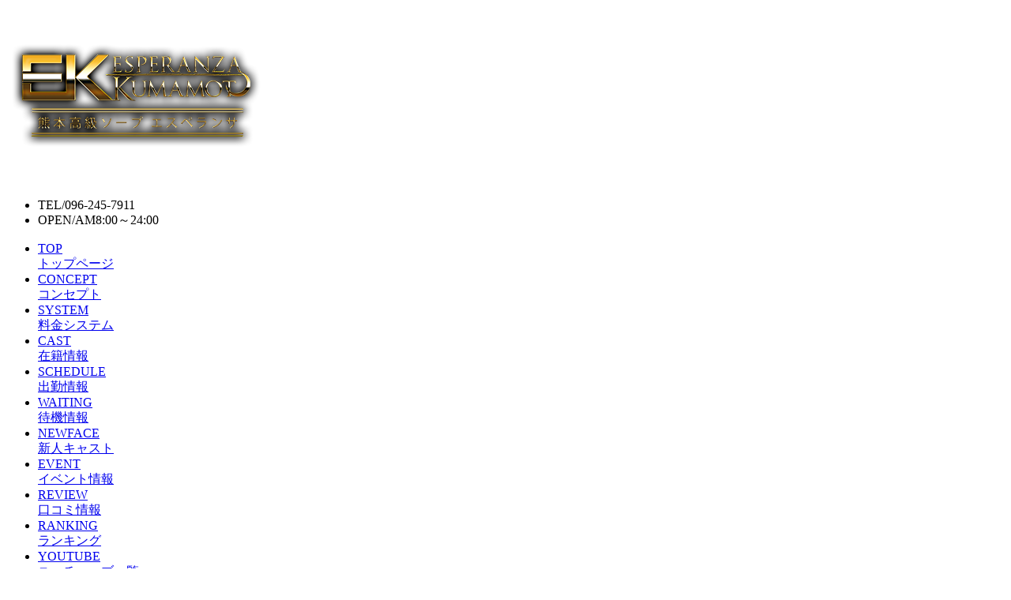

--- FILE ---
content_type: text/html; charset=UTF-8
request_url: https://esperanza-kumamoto.com/gonow.html
body_size: 4874
content:
<!DOCTYPE HTML>
<html lang="ja">
<head>

<!-- ipadリダイレクト -->
<script>
var agent = window.navigator.userAgent.toLowerCase();
var ipad = agent.indexOf('ipad') > -1 || agent.indexOf('macintosh') > -1 && 'ontouchend' in document;
if(ipad == true){
  location.href='/sp/';
}else{

}
</script>

<meta charset="UTF-8">
<meta name="description" content="今すぐOK。熊本にある高級ソープ エスペランサ熊本のオフィシャルホームページです。当店は、在籍の女の子に絶対的な自信を持っています。ソープ特有の満足以外にも、優雅に過ごして頂くためのお時間、心の癒しについても演出致します。">
<meta name="keywords" content="熊本,ソープ,ソープランド,風俗,今すぐOK">
<title>今すぐOK｜熊本の高級ソープ エスペランサ熊本</title>
<link rel="canonical" href="https://esperanza-kumamoto.com/gonow.html" />

<link rel="alternate" media="only screen and (max-width: 640px)" href="https://esperanza-kumamoto.com/sp/gonow.html" />

<link rel="shortcut icon" href="https://esperanza-kumamoto.com/images/favicon/c4fae4d731a86934cd89ddb6ac0b560b17234eb4/favicon.ico?1768645664" type="image/vnd.microsoft.icon">
<link rel="icon" href="https://esperanza-kumamoto.com/images/favicon/c4fae4d731a86934cd89ddb6ac0b560b17234eb4/favicon.ico?1768645664" type="image/vnd.microsoft.icon">


<link rel="stylesheet" href="https://admin2.exus-hp.jp/themes_html/pc/108/css/style.css">


<link rel="stylesheet" href="https://admin2.exus-hp.jp/themes_html/pc/108/css/flickity.css">

<link rel="stylesheet" href="https://admin2.exus-hp.jp/themes/design/color/default-black/style.css">
<link rel="stylesheet" href="https://admin2.exus-hp.jp/themes/design/font/optima/font.css">




			<link rel="stylesheet" href="https://admin2.exus-hp.jp/themes_html/pc/108/css/layout/thumnail1200_M.css">
	




<link rel="stylesheet" href="https://use.fontawesome.com/releases/v5.1.0/css/all.css" integrity="sha384-lKuwvrZot6UHsBSfcMvOkWwlCMgc0TaWr+30HWe3a4ltaBwTZhyTEggF5tJv8tbt" crossorigin="anonymous">

<script src="https://ajax.googleapis.com/ajax/libs/jquery/1.12.0/jquery.min.js"></script>
<script type="text/javascript" src="https://admin2.exus-hp.jp/themes_html/pc/108/js/fademover.js"></script>
<script type="text/javascript" src="https://admin2.exus-hp.jp/themes_html/pc/108/js/delay.js"></script>
<script type="text/javascript" src="https://admin2.exus-hp.jp/themes_html/pc/108/js/flickity.pkgd.min.js"></script>
<script type="text/javascript" src="https://admin2.exus-hp.jp/themes_html/pc/108/js/jquery.inview.min.js"></script>

<script>
$(function() {
	$('.listFade').on('inview', function(event, isInView, visiblePartX, visiblePartY) {
		if(isInView){
			$(this).stop().addClass('fadeIn');
		}
		else{
			$(this).stop().removeClass('fadeIn');
		}
	});
});
</script>

<!-- Google tag (gtag.js) -->
<script async src="https://www.googletagmanager.com/gtag/js?id=G-7E8GKHJPKS"></script>
<script>
  window.dataLayer = window.dataLayer || [];
  function gtag(){dataLayer.push(arguments);}
  gtag('js', new Date());

  gtag('config', 'G-7E8GKHJPKS');
</script>
<link rel="preconnect" href="https://fonts.googleapis.com">
<link rel="preconnect" href="https://fonts.gstatic.com" crossorigin>
<link href="https://fonts.googleapis.com/css2?family=Cinzel:wght@400;500&display=swap" rel="stylesheet">
</head>

<body>
<header id="top">
			<!-- 通常h1 -->
		<div id="h1-container">
			<h1><a href="/top.html">
						<img src="https://esperanza-kumamoto.com/images/store/c4fae4d731a86934cd89ddb6ac0b560b17234eb4/772a49565aead1c750f9ab365737422b9f308981.png?1768645664" alt="熊本の高級ソープ エスペランサ熊本">
						</a></h1>
			<ul id="shopinfo" class="fontStyle">
				<li id="tel"><span class="small-letter">TEL/</span>096-245-7911</li>
				<li id="open"><span class="small-letter">OPEN/</span>AM8:00～24:00</li>
			</ul>
		</div>
		<!-- /通常h1 -->
	
<div id="header-navi">
	<div id="menu" class="coloredBG">
		<div class="b-container">
			<div class="b-menu">
			<div class="b-bun b-bun--top"></div>
			<div class="b-bun b-bun--mid"></div>
			<div class="b-bun b-bun--bottom"></div>
			</div>
		</div>
	</div>
</div>

<div class="headerNavi coloredBG">
	<nav id="side-navi">
		<ul id="gnavi" class="clearfix b-nav pc-navi">
    	<li class="navi_hover fontStyle">
	  		<a href="/top.html" class="b-link">
	  
		  				<span class="en">TOP</span>
		  
		  			  <br><span class="gnavi-ja">
					トップページ			  </span>
		  
		</a>
	</li>
    	<li class="navi_hover fontStyle">
	  		<a href="/concept.html" class="b-link">
	  
		  				<span class="en">CONCEPT</span>
		  
		  			  <br><span class="gnavi-ja">
					コンセプト			  </span>
		  
		</a>
	</li>
    	<li class="navi_hover fontStyle">
	  		<a href="/system.html" class="b-link">
	  
		  				<span class="en">SYSTEM</span>
		  
		  			  <br><span class="gnavi-ja">
					料金システム			  </span>
		  
		</a>
	</li>
    	<li class="navi_hover fontStyle">
	  		<a href="/cast.html" class="b-link">
	  
		  				<span class="en">CAST</span>
			
		  			  <br><span class="gnavi-ja">
					在籍情報			  </span>
		  
		</a>
	</li>
    	<li class="navi_hover fontStyle">
	  		<a href="/schedule.html" class="b-link">
	  
		  				<span class="en">SCHEDULE</span>
		  
		  			  <br><span class="gnavi-ja">
					出勤情報			  </span>
		  
		</a>
	</li>
    	<li class="navi_hover fontStyle">
	  		<a href="/waiting.html" class="b-link">
	  
		  				<span class="en">WAITING</span>
		  
		  			  <br><span class="gnavi-ja">
					待機情報			  </span>
		  
		</a>
	</li>
    	<li class="navi_hover fontStyle">
	  		<a href="/newface.html" class="b-link">
	  
		  				<span class="en">NEWFACE</span>
		  
		  			  <br><span class="gnavi-ja">
					新人キャスト			  </span>
		  
		</a>
	</li>
    	<li class="navi_hover fontStyle">
	  		<a href="/event.html" class="b-link">
	  
		  				<span class="en">EVENT</span>
		  
		  			  <br><span class="gnavi-ja">
					イベント情報			  </span>
		  
		</a>
	</li>
    	<li class="navi_hover fontStyle">
	  		<a href="https://www.cityheaven.net/kumamoto/A4301/A430101/esperanza_kumamoto/reviews/?of=y2" target="_blank" class="b-link" rel="nofollow">
		
		  				<span class="en">REVIEW</span>
			
		  			  <br><span class="gnavi-ja">
					口コミ情報			  </span>
		  
		</a>
	</li>
    	<li class="navi_hover fontStyle">
	  		<a href="/ranking.html" class="b-link">
	  
		  				<span class="en">RANKING</span>
		  
		  			  <br><span class="gnavi-ja">
					ランキング 			  </span>
		  
		</a>
	</li>
    	<li class="navi_hover fontStyle">
	  		<a href="/news2.html" class="b-link">
	  
		  				<span class="en">YOUTUBE</span>
			
		  			  <br><span class="gnavi-ja">
					ユーチューブ一覧			  </span>
		  
		</a>
	</li>
    	<li class="navi_hover fontStyle">
	  		<a href="https://www.cityheaven.net/kumamoto/A4301/A430101/esperanza_kumamoto/diarylist/" target="_blank" class="b-link" rel="nofollow">
		
		  				<span class="en">PHOTODIARY</span>
		  
		  			  <br><span class="gnavi-ja">
					写メ日記			  </span>
		  
		</a>
	</li>
    	<li class="navi_hover fontStyle">
	  		<a href="/access.html" class="b-link">
	  
		  				<span class="en">ACCESS</span>
		  
		  			  <br><span class="gnavi-ja">
					アクセス			  </span>
		  
		</a>
	</li>
    	<li class="navi_hover fontStyle">
	  		<a href="/free1.html" class="b-link">
	  
		  				<span class="en">CREDIT CARD</span>
			
		  			  <br><span class="gnavi-ja">
					クレジット手数料0円			  </span>
		  
		</a>
	</li>
    	<li class="navi_hover fontStyle">
	  		<a href="/free5.html" class="b-link">
	  
		  				<span class="en">HYGIENE</span>
			
		  			  <br><span class="gnavi-ja">
					衛生管理			  </span>
		  
		</a>
	</li>
    	<li class="navi_hover fontStyle">
	  		<a href="https://www.cityheaven.net/kumamoto/A4301/A430101/esperanza_kumamoto/A6ShopReservation/?of=y2" target="_blank" class="b-link" rel="nofollow">
		
		  				<span class="en">RESERVATION</span>
		  
		  			  <br><span class="gnavi-ja">
					ご予約			  </span>
		  
		</a>
	</li>
    	<li class="navi_hover fontStyle">
	  		<a href="https://page.line.me/598ruqkg" target="_blank" class="b-link" rel="nofollow">
		
		  				<span class="en">LINE</span>
			
		  			  <br><span class="gnavi-ja">
					LINE予約			  </span>
		  
		</a>
	</li>
    	<li class="navi_hover fontStyle">
	  		<a href="/link.html" class="b-link">
	  
		  				<span class="en">LINK</span>
		  
		  			  <br><span class="gnavi-ja">
					リンク			  </span>
		  
		</a>
	</li>
    	<li class="navi_hover fontStyle">
	  		<a href="https://mensheaven.jp/10/esperanza_kumamoto/" target="_blank" class="b-link" rel="nofollow">
		
		  				<span class="en">MENS JOB</span>
			
		  			  <br><span class="gnavi-ja">
					男子求人			  </span>
		  
		</a>
	</li>
    	<li class="navi_hover fontStyle">
	  		<a href="https://esperanza-kumamoto.com/recruit/" target="_blank" class="b-link" rel="nofollow">
		
		  				<span class="en">GIRLS JOB</span>
			
		  			  <br><span class="gnavi-ja">
					女性求人			  </span>
		  
		</a>
	</li>
  
			</ul>
		</nav>
	</div>
</header>

<!-- bread crumb -->
<div id="breadcrumContainer">
	<div class="breadcrumbs fontGothic" itemscope itemtype="https://schema.org/BreadcrumbList">
							<span itemprop="itemListElement" itemscope itemtype="https://schema.org/ListItem"><a itemprop="item" href="https://esperanza-kumamoto.com/"><span itemprop="name">熊本の高級ソープ エスペランサ熊本</span></a><meta itemprop="position" content="1" /></span>
									&gt;
					<span itemprop="itemListElement" itemscope itemtype="https://schema.org/ListItem"><a itemprop="item" href="https://esperanza-kumamoto.com/top.html"><span itemprop="name">トップ</span></a><meta itemprop="position" content="2" /></span>
							
			
&gt;
今すぐOK	</div>
</div>
<!-- bread crumb -->

<!-- contents -->
<!-- 背景設定 -->

	<main style="background: url(https://esperanza-kumamoto.com/images/store/c4fae4d731a86934cd89ddb6ac0b560b17234eb4/db92017d2d79fa116b11a1c1e3b19cd6abe64850.jpg?1768645664) top center repeat-y; background-attachment: fixed;" >
<section class="contentsBGfixed">
	

<section class="contents">

	<section id="schedule">
		<div class="contents-title">
      <h2 class="fontStyle colored">GO NOW<br><span class="small-letter">今すぐOK</span></h2>
		</div>
		<ul class="cast-list clearfix">
											<!-- one box -->
				<li class="profile listFade">

                                          

                                  
				
											<a href="https://esperanza-kumamoto.com/profile/5e3ee8cec5d2ca301ef1c51505c0763dc3505341.html">
					
										<figure>
							<ul class="state clearfix">

                                

							</ul>

																																																<img class="thum" src="https://esperanza-kumamoto.com/images/cast/c4fae4d731a86934cd89ddb6ac0b560b17234eb4/3de29ee16da354aee2fd1f55f1e8d3c7d6e4f92e.jpg?1768645664" alt="めい" />													</figure>

											</a>
					
					<figcaption>

					
													<a href="https://esperanza-kumamoto.com/profile/5e3ee8cec5d2ca301ef1c51505c0763dc3505341.html">
						
												<p class="name fontStyle">めい</p>

													</a>
						
            <p class="size fontFigure">
                              AGE.22                          </p>
						<p class="size fontFigure">
              <!--
                -->T152<!--
            --><!--
            --><!--
                -->-85<!--
            --><!--
            --><!--
                -->(C)<!--
            --><!--
            --><!--
                -->-55<!--
            --><!--
            --><!--
              -->-87<!--
            -->						</p>
					</figcaption>
					<div class="thisSchedule">
						<p class="time fontFigure coloredBG">
							10:00-00:00					
						</p>
						<p class="rank-icon">

																								<img src="https://esperanza-kumamoto.com/images/rank/c4fae4d731a86934cd89ddb6ac0b560b17234eb4/df669482c23fca01f3c9ca356450529f5fc0df6a.jpg?1768645664" alt="PLATINUM" />							  													</p>


            <div class="timer fontGothic red">
              今すぐ
            </div>
					</div>
            					<ul class="tag fontGothic">
  						  							  								<li>Ｍ系</li>
  							  						  							  								<li>おっとり系</li>
  							  						  							  								<li>癒し系</li>
  							  						  							  								<li>かわいい系</li>
  							  						  					</ul>
          
                      <div class="add-marquee coloredBG">
                            <marquee class="fontGothic"  style="color:#FFFFFF" >★プラチナムモデル★</marquee>
            </div>
          
				</li>
				<!-- /one box -->
											<!-- one box -->
				<li class="profile listFade">

                                          

                                  
				
											<a href="https://esperanza-kumamoto.com/profile/ced7152d248094c5ad7c17c6af6bc78cda812100.html">
					
										<figure>
							<ul class="state clearfix">

                                

							</ul>

																																																<img class="thum" src="https://esperanza-kumamoto.com/images/cast/c4fae4d731a86934cd89ddb6ac0b560b17234eb4/1dd44cb72e15034cff50c98475f429b03a316383.jpg?1768645664" alt="りら☆" />													</figure>

											</a>
					
					<figcaption>

					
													<a href="https://esperanza-kumamoto.com/profile/ced7152d248094c5ad7c17c6af6bc78cda812100.html">
						
												<p class="name fontStyle">りら☆</p>

													</a>
						
            <p class="size fontFigure">
                              AGE.24                          </p>
						<p class="size fontFigure">
              <!--
                -->T148<!--
            --><!--
            --><!--
                -->-80<!--
            --><!--
            --><!--
                -->(D)<!--
            --><!--
            --><!--
                -->-50<!--
            --><!--
            --><!--
              -->-81<!--
            -->						</p>
					</figcaption>
					<div class="thisSchedule">
						<p class="time fontFigure coloredBG">
							10:00-00:00					
						</p>
						<p class="rank-icon">

																								<img src="https://esperanza-kumamoto.com/images/rank/c4fae4d731a86934cd89ddb6ac0b560b17234eb4/df669482c23fca01f3c9ca356450529f5fc0df6a.jpg?1768645664" alt="PLATINUM" />							  													</p>


            <div class="timer fontGothic red">
              今すぐ
            </div>
					</div>
            					<ul class="tag fontGothic">
  						  							  								<li>かわいい系</li>
  							  						  							  								<li>パイパン</li>
  							  						  							  								<li>美乳</li>
  							  						  							  								<li>エロい</li>
  							  						  					</ul>
          
                      <div class="add-marquee coloredBG">
                            <marquee class="fontGothic"  style="color:#FFFFFF" >★プラチナムモデル★</marquee>
            </div>
          
				</li>
				<!-- /one box -->
											<!-- one box -->
				<li class="profile listFade">

                                          

                                  
				
											<a href="https://esperanza-kumamoto.com/profile/c495f80f8c3046a6295f3a0222d21274251fce06.html">
					
										<figure>
							<ul class="state clearfix">

                                

							</ul>

																																																<img class="thum" src="https://esperanza-kumamoto.com/images/cast/c4fae4d731a86934cd89ddb6ac0b560b17234eb4/092359fe5bfd9e9f6643146b944520b95e9d7d0b.jpg?1768645664" alt="朝霧こよみ" />													</figure>

											</a>
					
					<figcaption>

					
													<a href="https://esperanza-kumamoto.com/profile/c495f80f8c3046a6295f3a0222d21274251fce06.html">
						
												<p class="name fontStyle">朝霧こよみ</p>

													</a>
						
            <p class="size fontFigure">
                              AGE.20                          </p>
						<p class="size fontFigure">
              <!--
                -->T160<!--
            --><!--
            --><!--
                -->-87<!--
            --><!--
            --><!--
                -->(E)<!--
            --><!--
            --><!--
                -->-55<!--
            --><!--
            --><!--
              -->-86<!--
            -->						</p>
					</figcaption>
					<div class="thisSchedule">
						<p class="time fontFigure coloredBG">
							11:00-00:00					
						</p>
						<p class="rank-icon">

																								<img src="https://esperanza-kumamoto.com/images/rank/c4fae4d731a86934cd89ddb6ac0b560b17234eb4/df669482c23fca01f3c9ca356450529f5fc0df6a.jpg?1768645664" alt="PLATINUM" />							  													</p>


            <div class="timer fontGothic red">
              今すぐ
            </div>
					</div>
            					<ul class="tag fontGothic">
  						  							  								<li>癒し系</li>
  							  						  							  								<li>スタイル抜群</li>
  							  						  							  								<li>美乳</li>
  							  						  							  								<li>エロい</li>
  							  						  					</ul>
          
                      <div class="add-marquee coloredBG">
                            <marquee class="fontGothic"  style="color:#FFFFFF" >★プラチナムモデル★</marquee>
            </div>
          
				</li>
				<!-- /one box -->
											<!-- one box -->
				<li class="profile listFade">

                                          

                                  
				
											<a href="https://esperanza-kumamoto.com/profile/089373b007b2bacd94452a98865f1700010f61ad.html">
					
										<figure>
							<ul class="state clearfix">

                                

							</ul>

																																																<img class="thum" src="https://esperanza-kumamoto.com/images/cast/c4fae4d731a86934cd89ddb6ac0b560b17234eb4/efc3003be29affc94dbb2775125208f9b105df86.jpg?1768645664" alt="心桜（こころ）" />													</figure>

											</a>
					
					<figcaption>

					
													<a href="https://esperanza-kumamoto.com/profile/089373b007b2bacd94452a98865f1700010f61ad.html">
						
												<p class="name fontStyle">心桜（こころ）</p>

													</a>
						
            <p class="size fontFigure">
                              AGE.23                          </p>
						<p class="size fontFigure">
              <!--
                -->T158<!--
            --><!--
            --><!--
                -->-89<!--
            --><!--
            --><!--
                -->(F)<!--
            --><!--
            --><!--
                -->-55<!--
            --><!--
            --><!--
              -->-90<!--
            -->						</p>
					</figcaption>
					<div class="thisSchedule">
						<p class="time fontFigure coloredBG">
							11:00-00:00					
						</p>
						<p class="rank-icon">

																								<img src="https://esperanza-kumamoto.com/images/rank/c4fae4d731a86934cd89ddb6ac0b560b17234eb4/df669482c23fca01f3c9ca356450529f5fc0df6a.jpg?1768645664" alt="PLATINUM" />							  													</p>


            <div class="timer fontGothic red">
              今すぐ
            </div>
					</div>
            					<ul class="tag fontGothic">
  						  							  								<li>パイパン</li>
  							  						  							  								<li>感度抜群</li>
  							  						  							  								<li>美乳</li>
  							  						  							  								<li>エロい</li>
  							  						  					</ul>
          
                      <div class="add-marquee coloredBG">
                            <marquee class="fontGothic"  style="color:#FFFFFF" >★プラチナムモデル★</marquee>
            </div>
          
				</li>
				<!-- /one box -->
											<!-- one box -->
				<li class="profile listFade">

                        

                
				
											<a href="https://esperanza-kumamoto.com/profile/783a23c2666cfe3831e39779fcc15539e0a03d44.html">
					
										<figure>
							<ul class="state clearfix">

                                									<li class="icon-new fontFigure"><span>NEW</span></li>

								

							</ul>

																																																<img class="thum" src="https://esperanza-kumamoto.com/images/cast/c4fae4d731a86934cd89ddb6ac0b560b17234eb4/d7e4fc2aa779aa3115497c27287f86ebada2f50e.jpg?1768645664" alt="はなの☆" />													</figure>

											</a>
					
					<figcaption>

					
													<a href="https://esperanza-kumamoto.com/profile/783a23c2666cfe3831e39779fcc15539e0a03d44.html">
						
												<p class="name fontStyle">はなの☆</p>

													</a>
						
            <p class="size fontFigure">
                              AGE.22                          </p>
						<p class="size fontFigure">
              <!--
                -->T155<!--
            --><!--
            --><!--
                -->-80<!--
            --><!--
            --><!--
                -->(A)<!--
            --><!--
            --><!--
                -->-54<!--
            --><!--
            --><!--
              -->-82<!--
            -->						</p>
					</figcaption>
					<div class="thisSchedule">
						<p class="time fontFigure coloredBG">
							12:00-00:00					
						</p>
						<p class="rank-icon">

																								<img src="https://esperanza-kumamoto.com/images/rank/c4fae4d731a86934cd89ddb6ac0b560b17234eb4/df669482c23fca01f3c9ca356450529f5fc0df6a.jpg?1768645664" alt="PLATINUM" />							  													</p>


            <div class="timer fontGothic red">
              今すぐ
            </div>
					</div>
            					<ul class="tag fontGothic">
  						  							  								<li>美脚</li>
  							  						  							  								<li>パイパン</li>
  							  						  							  								<li>美乳</li>
  							  						  							  								<li>エロい</li>
  							  						  					</ul>
          
                      <div class="add-marquee coloredBG">
                            <marquee class="fontGothic"  style="color:#FFFFFF" >★プラチナムモデル★</marquee>
            </div>
          
				</li>
				<!-- /one box -->
											<!-- one box -->
				<li class="profile listFade">

                        

                
				
											<a href="https://esperanza-kumamoto.com/profile/32dc74f32eef9ceec5df880603c252ed198c278e.html">
					
										<figure>
							<ul class="state clearfix">

                                

							</ul>

																																																<img class="thum" src="https://esperanza-kumamoto.com/images/cast/c4fae4d731a86934cd89ddb6ac0b560b17234eb4/5caeb99d597b409a17bd80a6894c3e1fb5afb9cb.jpg?1768645664" alt="まどか" />													</figure>

											</a>
					
					<figcaption>

					
													<a href="https://esperanza-kumamoto.com/profile/32dc74f32eef9ceec5df880603c252ed198c278e.html">
						
												<p class="name fontStyle">まどか</p>

													</a>
						
            <p class="size fontFigure">
                              AGE.19                          </p>
						<p class="size fontFigure">
              <!--
                -->T158<!--
            --><!--
            --><!--
                -->-86<!--
            --><!--
            --><!--
                -->(D)<!--
            --><!--
            --><!--
                -->-55<!--
            --><!--
            --><!--
              -->-84<!--
            -->						</p>
					</figcaption>
					<div class="thisSchedule">
						<p class="time fontFigure coloredBG">
							18:00-00:00					
						</p>
						<p class="rank-icon">

																								<img src="https://esperanza-kumamoto.com/images/rank/c4fae4d731a86934cd89ddb6ac0b560b17234eb4/adbe13a3a8e9ddad9ca0ea887d30bc08b47547ea.jpg?1768645664" alt="BRONZE" />							  													</p>


            <div class="timer fontGothic red">
              今すぐ
            </div>
					</div>
            					<ul class="tag fontGothic">
  						  							  								<li>ロリ系</li>
  							  						  							  								<li>美脚</li>
  							  						  							  								<li>スタイル抜群</li>
  							  						  							  								<li>美乳</li>
  							  						  					</ul>
          
                      <div class="add-marquee coloredBG">
                            <marquee class="fontGothic"  style="color:#FFFFFF" >★ブロンズモデル★</marquee>
            </div>
          
				</li>
				<!-- /one box -->
											<!-- one box -->
				<li class="profile listFade">

                        

                
				
											<a href="https://esperanza-kumamoto.com/profile/7b5e1b6a90e78dc55e670e9de8b9aa1203c6e12d.html">
					
										<figure>
							<ul class="state clearfix">

                                

							</ul>

																																																<img class="thum" src="https://esperanza-kumamoto.com/images/cast/c4fae4d731a86934cd89ddb6ac0b560b17234eb4/0ea1a3a55ea83262e1ba3968e4c26e0b06713565.jpg?1768645664" alt="つむぎ" />													</figure>

											</a>
					
					<figcaption>

					
													<a href="https://esperanza-kumamoto.com/profile/7b5e1b6a90e78dc55e670e9de8b9aa1203c6e12d.html">
						
												<p class="name fontStyle">つむぎ</p>

													</a>
						
            <p class="size fontFigure">
                              AGE.24                          </p>
						<p class="size fontFigure">
              <!--
                -->T167<!--
            --><!--
            --><!--
                -->-100<!--
            --><!--
            --><!--
                -->(H)<!--
            --><!--
            --><!--
                -->-59<!--
            --><!--
            --><!--
              -->-83<!--
            -->						</p>
					</figcaption>
					<div class="thisSchedule">
						<p class="time fontFigure coloredBG">
							19:00-00:00					
						</p>
						<p class="rank-icon">

																								<img src="https://esperanza-kumamoto.com/images/rank/c4fae4d731a86934cd89ddb6ac0b560b17234eb4/df669482c23fca01f3c9ca356450529f5fc0df6a.jpg?1768645664" alt="PLATINUM" />							  													</p>


            <div class="timer fontGothic red">
              今すぐ
            </div>
					</div>
            					<ul class="tag fontGothic">
  						  							  								<li>ナイスボディ</li>
  							  						  							  								<li>スタイル抜群</li>
  							  						  							  								<li>パイパン</li>
  							  						  							  								<li>爆乳</li>
  							  						  					</ul>
          
                      <div class="add-marquee coloredBG">
                            <marquee class="fontGothic"  style="color:#FFFFFF" >★プラチナムモデル★</marquee>
            </div>
          
				</li>
				<!-- /one box -->
					</ul>
	</section>
</section>
</section>
</main>



<footer>
	<ul id="f-navi" class="fontGothic clearfix">
			  	  			<li>
			  				<a href="/top.html">
			  
				  						トップページ				  				</a>
			</li>
			  			<li>
			  				<a href="/concept.html">
			  
				  						コンセプト				  				</a>
			</li>
			  			<li>
			  				<a href="/system.html">
			  
				  						料金システム				  				</a>
			</li>
			  			<li>
			  				<a href="/cast.html">
			  
				  						在籍情報									</a>
			</li>
			  			<li>
			  				<a href="/schedule.html">
			  
				  						出勤情報				  				</a>
			</li>
			  			<li>
			  				<a href="/waiting.html">
			  
				  						待機情報				  				</a>
			</li>
			  			<li>
			  				<a href="/newface.html">
			  
				  						新人キャスト				  				</a>
			</li>
			  			<li>
			  				<a href="/event.html">
			  
				  						イベント情報				  				</a>
			</li>
			  			<li>
			  				<a href="https://www.cityheaven.net/kumamoto/A4301/A430101/esperanza_kumamoto/reviews/?of=y2" target="_blank" rel="nofollow">
				
				  						口コミ情報									</a>
			</li>
			  			<li>
			  				<a href="/ranking.html">
			  
				  						ランキング 				  				</a>
			</li>
			  			<li>
			  				<a href="/news2.html">
			  
				  						ユーチューブ一覧									</a>
			</li>
			  			<li>
			  				<a href="https://www.cityheaven.net/kumamoto/A4301/A430101/esperanza_kumamoto/diarylist/" target="_blank" rel="nofollow">
				
				  						写メ日記				  				</a>
			</li>
			  			<li>
			  				<a href="/access.html">
			  
				  						アクセス				  				</a>
			</li>
			  			<li>
			  				<a href="/free1.html">
			  
				  						クレジット手数料0円									</a>
			</li>
			  			<li>
			  				<a href="/free5.html">
			  
				  						衛生管理									</a>
			</li>
			  			<li>
			  				<a href="https://www.cityheaven.net/kumamoto/A4301/A430101/esperanza_kumamoto/A6ShopReservation/?of=y2" target="_blank" rel="nofollow">
				
				  						ご予約				  				</a>
			</li>
			  			<li>
			  				<a href="https://page.line.me/598ruqkg" target="_blank" rel="nofollow">
				
				  						LINE予約									</a>
			</li>
			  			<li>
			  				<a href="/link.html">
			  
				  						リンク				  				</a>
			</li>
			  			<li>
			  				<a href="https://mensheaven.jp/10/esperanza_kumamoto/" target="_blank" rel="nofollow">
				
				  						男子求人									</a>
			</li>
			  			<li>
			  				<a href="https://esperanza-kumamoto.com/recruit/" target="_blank" rel="nofollow">
				
				  						女性求人									</a>
			</li>
			  			<li>
			  				<a href="/news.html">
			  
				  						新着情報				  				</a>
			</li>
			  	  			<li>
			  				<a href="/gonow.html">
			  
				  						今すぐOK				  				</a>
			</li>
			  			<li>
			  				<a href="/contact.html">
			  
				  						お問い合わせ				  				</a>
			</li>
			  			<li>
			  				<a href="/mailmagazine.html">
			  
				  						メルマガ登録				  				</a>
			</li>
			</ul>

	<!--フッターロゴ画像-->
		<div id="footer-logo" class="center mb20">
		<a href="/top.html">
			<img src="https://esperanza-kumamoto.com/images/store/c4fae4d731a86934cd89ddb6ac0b560b17234eb4/4f53726635198d7d7686a2e053883410403ebd74.png?1768645664" widtH="340px" alt="熊本の高級ソープ エスペランサ熊本">
		</a>
	</div>
	
	<address class="fontGothic">
		&copy; 2026 <a href="https://esperanza-kumamoto.com/">熊本の高級ソープ エスペランサ熊本</a>
	</address>
</footer>

<script type="text/javascript" src="https://admin2.exus-hp.jp/themes_html/pc/108/js/burger.min.js"></script>

<!-- IE smooth scroll 打ち消し用-->
<script>
if(navigator.userAgent.match(/MSIE 10/i) || navigator.userAgent.match(/Trident\/7\./)) {
  // マウスホイールでのスクロール時
  $('body').on("mousewheel", function (){
    // デフォルトの設定値をOFFに切り替える
    event.preventDefault();
    var wd = event.wheelDelta;
    var csp = window.pageYOffset;
    window.scrollTo(0, csp - wd);
  });
}
</script>
<!-- IE smooth scroll 打ち消し用-->





</body>
</html>
